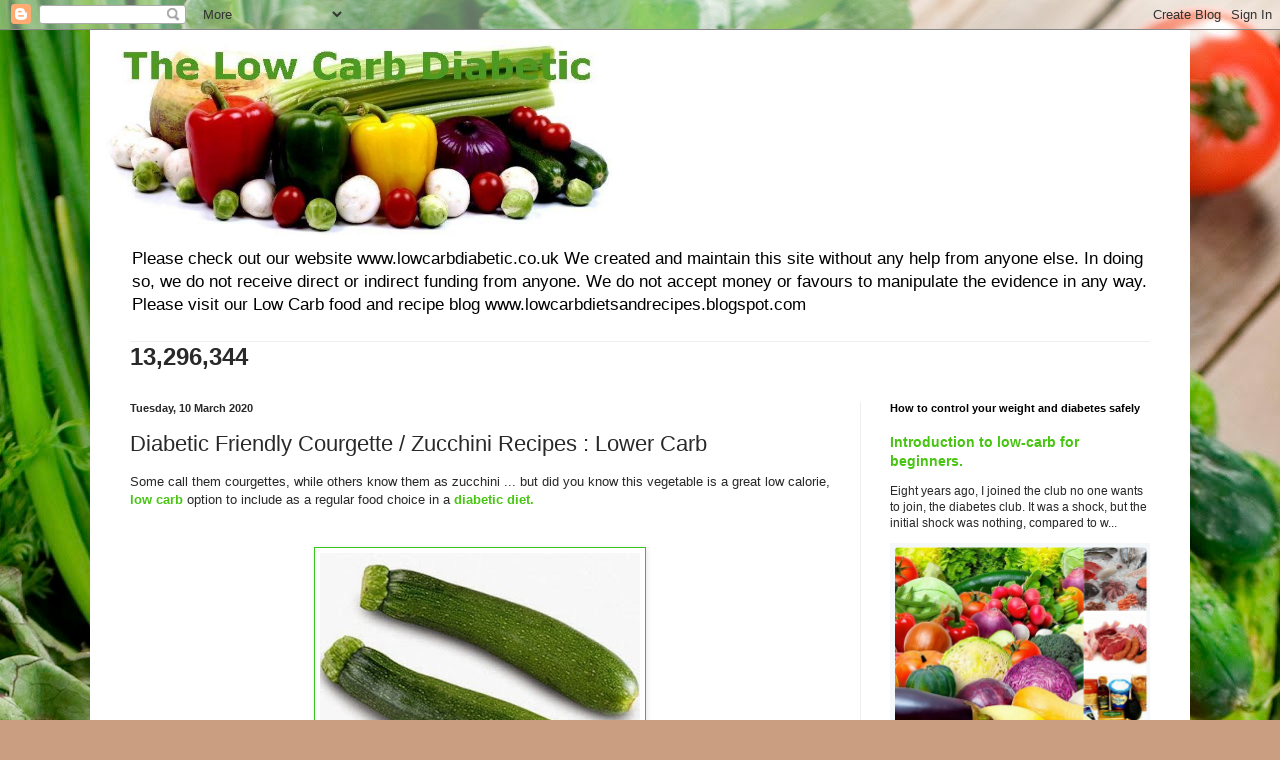

--- FILE ---
content_type: text/html; charset=UTF-8
request_url: https://thelowcarbdiabetic.blogspot.com/b/stats?style=BLACK_TRANSPARENT&timeRange=ALL_TIME&token=APq4FmCFmCcdTsEHrQl9kCr2SeZgAwJjnXCsZbpp2mlti2nOog4sHNl6QfW67givXqBZeqiD7oqjtqIWG31dP1IGbJp5YohnYg
body_size: -8
content:
{"total":13296344,"sparklineOptions":{"backgroundColor":{"fillOpacity":0.1,"fill":"#000000"},"series":[{"areaOpacity":0.3,"color":"#202020"}]},"sparklineData":[[0,47],[1,37],[2,27],[3,31],[4,31],[5,30],[6,49],[7,61],[8,38],[9,47],[10,40],[11,43],[12,79],[13,89],[14,100],[15,99],[16,68],[17,42],[18,76],[19,24],[20,90],[21,71],[22,89],[23,35],[24,44],[25,72],[26,44],[27,83],[28,52],[29,25]],"nextTickMs":63157}